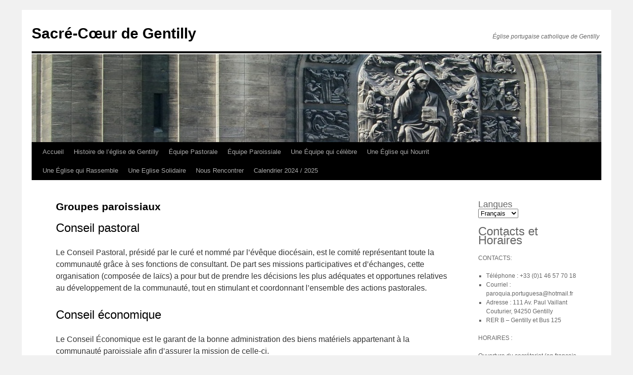

--- FILE ---
content_type: text/html; charset=UTF-8
request_url: https://egliseportugaisedegentilly.fr/fr-groupes-paroissiaux-pt-grupos-paroquiais/
body_size: 11062
content:
<!DOCTYPE html>
<html lang="fr-FR">
<head>
<meta charset="UTF-8" />
<title>
Groupes paroissiaux - Sacré-Cœur de GentillySacré-Cœur de Gentilly	</title>
<link rel="profile" href="https://gmpg.org/xfn/11" />
<link rel="stylesheet" type="text/css" media="all" href="https://egliseportugaisedegentilly.fr/wp-content/themes/twentyten/style.css?ver=20231107" />
<link rel="pingback" href="https://egliseportugaisedegentilly.fr/xmlrpc.php">
<meta name='robots' content='index, follow, max-image-preview:large, max-snippet:-1, max-video-preview:-1' />
<link rel="alternate" href="https://egliseportugaisedegentilly.fr/fr-groupes-paroissiaux-pt-grupos-paroquiais/" hreflang="fr" />
<link rel="alternate" href="https://egliseportugaisedegentilly.fr/pt/grupos-paroquiais/" hreflang="pt" />

	<!-- This site is optimized with the Yoast SEO plugin v26.8 - https://yoast.com/product/yoast-seo-wordpress/ -->
	<link rel="canonical" href="https://egliseportugaisedegentilly.fr/fr-groupes-paroissiaux-pt-grupos-paroquiais/" />
	<meta property="og:locale" content="fr_FR" />
	<meta property="og:locale:alternate" content="pt_PT" />
	<meta property="og:type" content="article" />
	<meta property="og:title" content="Groupes paroissiaux - Sacré-Cœur de Gentilly" />
	<meta property="og:description" content="Conseil pastoral Le Conseil Pastoral, présidé par le curé et nommé par l’évêque diocésain, est le comité représentant toute la communauté grâce à ses fonctions de consultant. De part ses missions participatives et d’échanges, cette organisation (composée de laïcs) a &hellip; Continuer la lecture &rarr;" />
	<meta property="og:url" content="https://egliseportugaisedegentilly.fr/fr-groupes-paroissiaux-pt-grupos-paroquiais/" />
	<meta property="og:site_name" content="Sacré-Cœur de Gentilly" />
	<meta property="article:modified_time" content="2022-09-09T07:08:01+00:00" />
	<meta name="twitter:card" content="summary_large_image" />
	<meta name="twitter:label1" content="Durée de lecture estimée" />
	<meta name="twitter:data1" content="3 minutes" />
	<script type="application/ld+json" class="yoast-schema-graph">{"@context":"https://schema.org","@graph":[{"@type":"WebPage","@id":"https://egliseportugaisedegentilly.fr/fr-groupes-paroissiaux-pt-grupos-paroquiais/","url":"https://egliseportugaisedegentilly.fr/fr-groupes-paroissiaux-pt-grupos-paroquiais/","name":"Groupes paroissiaux - Sacré-Cœur de Gentilly","isPartOf":{"@id":"https://egliseportugaisedegentilly.fr/#website"},"datePublished":"2011-12-21T15:44:06+00:00","dateModified":"2022-09-09T07:08:01+00:00","breadcrumb":{"@id":"https://egliseportugaisedegentilly.fr/fr-groupes-paroissiaux-pt-grupos-paroquiais/#breadcrumb"},"inLanguage":"fr-FR","potentialAction":[{"@type":"ReadAction","target":["https://egliseportugaisedegentilly.fr/fr-groupes-paroissiaux-pt-grupos-paroquiais/"]}]},{"@type":"BreadcrumbList","@id":"https://egliseportugaisedegentilly.fr/fr-groupes-paroissiaux-pt-grupos-paroquiais/#breadcrumb","itemListElement":[{"@type":"ListItem","position":1,"name":"Accueil","item":"https://egliseportugaisedegentilly.fr/"},{"@type":"ListItem","position":2,"name":"Groupes paroissiaux"}]},{"@type":"WebSite","@id":"https://egliseportugaisedegentilly.fr/#website","url":"https://egliseportugaisedegentilly.fr/","name":"Sacré-Cœur de Gentilly","description":"Église portugaise catholique de Gentilly","potentialAction":[{"@type":"SearchAction","target":{"@type":"EntryPoint","urlTemplate":"https://egliseportugaisedegentilly.fr/?s={search_term_string}"},"query-input":{"@type":"PropertyValueSpecification","valueRequired":true,"valueName":"search_term_string"}}],"inLanguage":"fr-FR"}]}</script>
	<!-- / Yoast SEO plugin. -->


<link rel="alternate" type="application/rss+xml" title="Sacré-Cœur de Gentilly &raquo; Flux" href="https://egliseportugaisedegentilly.fr/feed/" />
<link rel="alternate" type="application/rss+xml" title="Sacré-Cœur de Gentilly &raquo; Flux des commentaires" href="https://egliseportugaisedegentilly.fr/comments/feed/" />
<link rel="alternate" type="application/rss+xml" title="Sacré-Cœur de Gentilly &raquo; Groupes paroissiaux Flux des commentaires" href="https://egliseportugaisedegentilly.fr/fr-groupes-paroissiaux-pt-grupos-paroquiais/feed/" />
<link rel="alternate" title="oEmbed (JSON)" type="application/json+oembed" href="https://egliseportugaisedegentilly.fr/wp-json/oembed/1.0/embed?url=https%3A%2F%2Fegliseportugaisedegentilly.fr%2Ffr-groupes-paroissiaux-pt-grupos-paroquiais%2F&#038;lang=fr" />
<link rel="alternate" title="oEmbed (XML)" type="text/xml+oembed" href="https://egliseportugaisedegentilly.fr/wp-json/oembed/1.0/embed?url=https%3A%2F%2Fegliseportugaisedegentilly.fr%2Ffr-groupes-paroissiaux-pt-grupos-paroquiais%2F&#038;format=xml&#038;lang=fr" />
<style id='wp-img-auto-sizes-contain-inline-css' type='text/css'>
img:is([sizes=auto i],[sizes^="auto," i]){contain-intrinsic-size:3000px 1500px}
/*# sourceURL=wp-img-auto-sizes-contain-inline-css */
</style>
<style id='wp-emoji-styles-inline-css' type='text/css'>

	img.wp-smiley, img.emoji {
		display: inline !important;
		border: none !important;
		box-shadow: none !important;
		height: 1em !important;
		width: 1em !important;
		margin: 0 0.07em !important;
		vertical-align: -0.1em !important;
		background: none !important;
		padding: 0 !important;
	}
/*# sourceURL=wp-emoji-styles-inline-css */
</style>
<style id='wp-block-library-inline-css' type='text/css'>
:root{--wp-block-synced-color:#7a00df;--wp-block-synced-color--rgb:122,0,223;--wp-bound-block-color:var(--wp-block-synced-color);--wp-editor-canvas-background:#ddd;--wp-admin-theme-color:#007cba;--wp-admin-theme-color--rgb:0,124,186;--wp-admin-theme-color-darker-10:#006ba1;--wp-admin-theme-color-darker-10--rgb:0,107,160.5;--wp-admin-theme-color-darker-20:#005a87;--wp-admin-theme-color-darker-20--rgb:0,90,135;--wp-admin-border-width-focus:2px}@media (min-resolution:192dpi){:root{--wp-admin-border-width-focus:1.5px}}.wp-element-button{cursor:pointer}:root .has-very-light-gray-background-color{background-color:#eee}:root .has-very-dark-gray-background-color{background-color:#313131}:root .has-very-light-gray-color{color:#eee}:root .has-very-dark-gray-color{color:#313131}:root .has-vivid-green-cyan-to-vivid-cyan-blue-gradient-background{background:linear-gradient(135deg,#00d084,#0693e3)}:root .has-purple-crush-gradient-background{background:linear-gradient(135deg,#34e2e4,#4721fb 50%,#ab1dfe)}:root .has-hazy-dawn-gradient-background{background:linear-gradient(135deg,#faaca8,#dad0ec)}:root .has-subdued-olive-gradient-background{background:linear-gradient(135deg,#fafae1,#67a671)}:root .has-atomic-cream-gradient-background{background:linear-gradient(135deg,#fdd79a,#004a59)}:root .has-nightshade-gradient-background{background:linear-gradient(135deg,#330968,#31cdcf)}:root .has-midnight-gradient-background{background:linear-gradient(135deg,#020381,#2874fc)}:root{--wp--preset--font-size--normal:16px;--wp--preset--font-size--huge:42px}.has-regular-font-size{font-size:1em}.has-larger-font-size{font-size:2.625em}.has-normal-font-size{font-size:var(--wp--preset--font-size--normal)}.has-huge-font-size{font-size:var(--wp--preset--font-size--huge)}.has-text-align-center{text-align:center}.has-text-align-left{text-align:left}.has-text-align-right{text-align:right}.has-fit-text{white-space:nowrap!important}#end-resizable-editor-section{display:none}.aligncenter{clear:both}.items-justified-left{justify-content:flex-start}.items-justified-center{justify-content:center}.items-justified-right{justify-content:flex-end}.items-justified-space-between{justify-content:space-between}.screen-reader-text{border:0;clip-path:inset(50%);height:1px;margin:-1px;overflow:hidden;padding:0;position:absolute;width:1px;word-wrap:normal!important}.screen-reader-text:focus{background-color:#ddd;clip-path:none;color:#444;display:block;font-size:1em;height:auto;left:5px;line-height:normal;padding:15px 23px 14px;text-decoration:none;top:5px;width:auto;z-index:100000}html :where(.has-border-color){border-style:solid}html :where([style*=border-top-color]){border-top-style:solid}html :where([style*=border-right-color]){border-right-style:solid}html :where([style*=border-bottom-color]){border-bottom-style:solid}html :where([style*=border-left-color]){border-left-style:solid}html :where([style*=border-width]){border-style:solid}html :where([style*=border-top-width]){border-top-style:solid}html :where([style*=border-right-width]){border-right-style:solid}html :where([style*=border-bottom-width]){border-bottom-style:solid}html :where([style*=border-left-width]){border-left-style:solid}html :where(img[class*=wp-image-]){height:auto;max-width:100%}:where(figure){margin:0 0 1em}html :where(.is-position-sticky){--wp-admin--admin-bar--position-offset:var(--wp-admin--admin-bar--height,0px)}@media screen and (max-width:600px){html :where(.is-position-sticky){--wp-admin--admin-bar--position-offset:0px}}

/*# sourceURL=wp-block-library-inline-css */
</style><style id='wp-block-list-inline-css' type='text/css'>
ol,ul{box-sizing:border-box}:root :where(.wp-block-list.has-background){padding:1.25em 2.375em}
/*# sourceURL=https://egliseportugaisedegentilly.fr/wp-includes/blocks/list/style.min.css */
</style>
<style id='wp-block-group-inline-css' type='text/css'>
.wp-block-group{box-sizing:border-box}:where(.wp-block-group.wp-block-group-is-layout-constrained){position:relative}
/*# sourceURL=https://egliseportugaisedegentilly.fr/wp-includes/blocks/group/style.min.css */
</style>
<style id='wp-block-group-theme-inline-css' type='text/css'>
:where(.wp-block-group.has-background){padding:1.25em 2.375em}
/*# sourceURL=https://egliseportugaisedegentilly.fr/wp-includes/blocks/group/theme.min.css */
</style>
<style id='global-styles-inline-css' type='text/css'>
:root{--wp--preset--aspect-ratio--square: 1;--wp--preset--aspect-ratio--4-3: 4/3;--wp--preset--aspect-ratio--3-4: 3/4;--wp--preset--aspect-ratio--3-2: 3/2;--wp--preset--aspect-ratio--2-3: 2/3;--wp--preset--aspect-ratio--16-9: 16/9;--wp--preset--aspect-ratio--9-16: 9/16;--wp--preset--color--black: #000;--wp--preset--color--cyan-bluish-gray: #abb8c3;--wp--preset--color--white: #fff;--wp--preset--color--pale-pink: #f78da7;--wp--preset--color--vivid-red: #cf2e2e;--wp--preset--color--luminous-vivid-orange: #ff6900;--wp--preset--color--luminous-vivid-amber: #fcb900;--wp--preset--color--light-green-cyan: #7bdcb5;--wp--preset--color--vivid-green-cyan: #00d084;--wp--preset--color--pale-cyan-blue: #8ed1fc;--wp--preset--color--vivid-cyan-blue: #0693e3;--wp--preset--color--vivid-purple: #9b51e0;--wp--preset--color--blue: #0066cc;--wp--preset--color--medium-gray: #666;--wp--preset--color--light-gray: #f1f1f1;--wp--preset--gradient--vivid-cyan-blue-to-vivid-purple: linear-gradient(135deg,rgb(6,147,227) 0%,rgb(155,81,224) 100%);--wp--preset--gradient--light-green-cyan-to-vivid-green-cyan: linear-gradient(135deg,rgb(122,220,180) 0%,rgb(0,208,130) 100%);--wp--preset--gradient--luminous-vivid-amber-to-luminous-vivid-orange: linear-gradient(135deg,rgb(252,185,0) 0%,rgb(255,105,0) 100%);--wp--preset--gradient--luminous-vivid-orange-to-vivid-red: linear-gradient(135deg,rgb(255,105,0) 0%,rgb(207,46,46) 100%);--wp--preset--gradient--very-light-gray-to-cyan-bluish-gray: linear-gradient(135deg,rgb(238,238,238) 0%,rgb(169,184,195) 100%);--wp--preset--gradient--cool-to-warm-spectrum: linear-gradient(135deg,rgb(74,234,220) 0%,rgb(151,120,209) 20%,rgb(207,42,186) 40%,rgb(238,44,130) 60%,rgb(251,105,98) 80%,rgb(254,248,76) 100%);--wp--preset--gradient--blush-light-purple: linear-gradient(135deg,rgb(255,206,236) 0%,rgb(152,150,240) 100%);--wp--preset--gradient--blush-bordeaux: linear-gradient(135deg,rgb(254,205,165) 0%,rgb(254,45,45) 50%,rgb(107,0,62) 100%);--wp--preset--gradient--luminous-dusk: linear-gradient(135deg,rgb(255,203,112) 0%,rgb(199,81,192) 50%,rgb(65,88,208) 100%);--wp--preset--gradient--pale-ocean: linear-gradient(135deg,rgb(255,245,203) 0%,rgb(182,227,212) 50%,rgb(51,167,181) 100%);--wp--preset--gradient--electric-grass: linear-gradient(135deg,rgb(202,248,128) 0%,rgb(113,206,126) 100%);--wp--preset--gradient--midnight: linear-gradient(135deg,rgb(2,3,129) 0%,rgb(40,116,252) 100%);--wp--preset--font-size--small: 13px;--wp--preset--font-size--medium: 20px;--wp--preset--font-size--large: 36px;--wp--preset--font-size--x-large: 42px;--wp--preset--spacing--20: 0.44rem;--wp--preset--spacing--30: 0.67rem;--wp--preset--spacing--40: 1rem;--wp--preset--spacing--50: 1.5rem;--wp--preset--spacing--60: 2.25rem;--wp--preset--spacing--70: 3.38rem;--wp--preset--spacing--80: 5.06rem;--wp--preset--shadow--natural: 6px 6px 9px rgba(0, 0, 0, 0.2);--wp--preset--shadow--deep: 12px 12px 50px rgba(0, 0, 0, 0.4);--wp--preset--shadow--sharp: 6px 6px 0px rgba(0, 0, 0, 0.2);--wp--preset--shadow--outlined: 6px 6px 0px -3px rgb(255, 255, 255), 6px 6px rgb(0, 0, 0);--wp--preset--shadow--crisp: 6px 6px 0px rgb(0, 0, 0);}:where(.is-layout-flex){gap: 0.5em;}:where(.is-layout-grid){gap: 0.5em;}body .is-layout-flex{display: flex;}.is-layout-flex{flex-wrap: wrap;align-items: center;}.is-layout-flex > :is(*, div){margin: 0;}body .is-layout-grid{display: grid;}.is-layout-grid > :is(*, div){margin: 0;}:where(.wp-block-columns.is-layout-flex){gap: 2em;}:where(.wp-block-columns.is-layout-grid){gap: 2em;}:where(.wp-block-post-template.is-layout-flex){gap: 1.25em;}:where(.wp-block-post-template.is-layout-grid){gap: 1.25em;}.has-black-color{color: var(--wp--preset--color--black) !important;}.has-cyan-bluish-gray-color{color: var(--wp--preset--color--cyan-bluish-gray) !important;}.has-white-color{color: var(--wp--preset--color--white) !important;}.has-pale-pink-color{color: var(--wp--preset--color--pale-pink) !important;}.has-vivid-red-color{color: var(--wp--preset--color--vivid-red) !important;}.has-luminous-vivid-orange-color{color: var(--wp--preset--color--luminous-vivid-orange) !important;}.has-luminous-vivid-amber-color{color: var(--wp--preset--color--luminous-vivid-amber) !important;}.has-light-green-cyan-color{color: var(--wp--preset--color--light-green-cyan) !important;}.has-vivid-green-cyan-color{color: var(--wp--preset--color--vivid-green-cyan) !important;}.has-pale-cyan-blue-color{color: var(--wp--preset--color--pale-cyan-blue) !important;}.has-vivid-cyan-blue-color{color: var(--wp--preset--color--vivid-cyan-blue) !important;}.has-vivid-purple-color{color: var(--wp--preset--color--vivid-purple) !important;}.has-black-background-color{background-color: var(--wp--preset--color--black) !important;}.has-cyan-bluish-gray-background-color{background-color: var(--wp--preset--color--cyan-bluish-gray) !important;}.has-white-background-color{background-color: var(--wp--preset--color--white) !important;}.has-pale-pink-background-color{background-color: var(--wp--preset--color--pale-pink) !important;}.has-vivid-red-background-color{background-color: var(--wp--preset--color--vivid-red) !important;}.has-luminous-vivid-orange-background-color{background-color: var(--wp--preset--color--luminous-vivid-orange) !important;}.has-luminous-vivid-amber-background-color{background-color: var(--wp--preset--color--luminous-vivid-amber) !important;}.has-light-green-cyan-background-color{background-color: var(--wp--preset--color--light-green-cyan) !important;}.has-vivid-green-cyan-background-color{background-color: var(--wp--preset--color--vivid-green-cyan) !important;}.has-pale-cyan-blue-background-color{background-color: var(--wp--preset--color--pale-cyan-blue) !important;}.has-vivid-cyan-blue-background-color{background-color: var(--wp--preset--color--vivid-cyan-blue) !important;}.has-vivid-purple-background-color{background-color: var(--wp--preset--color--vivid-purple) !important;}.has-black-border-color{border-color: var(--wp--preset--color--black) !important;}.has-cyan-bluish-gray-border-color{border-color: var(--wp--preset--color--cyan-bluish-gray) !important;}.has-white-border-color{border-color: var(--wp--preset--color--white) !important;}.has-pale-pink-border-color{border-color: var(--wp--preset--color--pale-pink) !important;}.has-vivid-red-border-color{border-color: var(--wp--preset--color--vivid-red) !important;}.has-luminous-vivid-orange-border-color{border-color: var(--wp--preset--color--luminous-vivid-orange) !important;}.has-luminous-vivid-amber-border-color{border-color: var(--wp--preset--color--luminous-vivid-amber) !important;}.has-light-green-cyan-border-color{border-color: var(--wp--preset--color--light-green-cyan) !important;}.has-vivid-green-cyan-border-color{border-color: var(--wp--preset--color--vivid-green-cyan) !important;}.has-pale-cyan-blue-border-color{border-color: var(--wp--preset--color--pale-cyan-blue) !important;}.has-vivid-cyan-blue-border-color{border-color: var(--wp--preset--color--vivid-cyan-blue) !important;}.has-vivid-purple-border-color{border-color: var(--wp--preset--color--vivid-purple) !important;}.has-vivid-cyan-blue-to-vivid-purple-gradient-background{background: var(--wp--preset--gradient--vivid-cyan-blue-to-vivid-purple) !important;}.has-light-green-cyan-to-vivid-green-cyan-gradient-background{background: var(--wp--preset--gradient--light-green-cyan-to-vivid-green-cyan) !important;}.has-luminous-vivid-amber-to-luminous-vivid-orange-gradient-background{background: var(--wp--preset--gradient--luminous-vivid-amber-to-luminous-vivid-orange) !important;}.has-luminous-vivid-orange-to-vivid-red-gradient-background{background: var(--wp--preset--gradient--luminous-vivid-orange-to-vivid-red) !important;}.has-very-light-gray-to-cyan-bluish-gray-gradient-background{background: var(--wp--preset--gradient--very-light-gray-to-cyan-bluish-gray) !important;}.has-cool-to-warm-spectrum-gradient-background{background: var(--wp--preset--gradient--cool-to-warm-spectrum) !important;}.has-blush-light-purple-gradient-background{background: var(--wp--preset--gradient--blush-light-purple) !important;}.has-blush-bordeaux-gradient-background{background: var(--wp--preset--gradient--blush-bordeaux) !important;}.has-luminous-dusk-gradient-background{background: var(--wp--preset--gradient--luminous-dusk) !important;}.has-pale-ocean-gradient-background{background: var(--wp--preset--gradient--pale-ocean) !important;}.has-electric-grass-gradient-background{background: var(--wp--preset--gradient--electric-grass) !important;}.has-midnight-gradient-background{background: var(--wp--preset--gradient--midnight) !important;}.has-small-font-size{font-size: var(--wp--preset--font-size--small) !important;}.has-medium-font-size{font-size: var(--wp--preset--font-size--medium) !important;}.has-large-font-size{font-size: var(--wp--preset--font-size--large) !important;}.has-x-large-font-size{font-size: var(--wp--preset--font-size--x-large) !important;}
/*# sourceURL=global-styles-inline-css */
</style>

<style id='classic-theme-styles-inline-css' type='text/css'>
/*! This file is auto-generated */
.wp-block-button__link{color:#fff;background-color:#32373c;border-radius:9999px;box-shadow:none;text-decoration:none;padding:calc(.667em + 2px) calc(1.333em + 2px);font-size:1.125em}.wp-block-file__button{background:#32373c;color:#fff;text-decoration:none}
/*# sourceURL=/wp-includes/css/classic-themes.min.css */
</style>
<link rel='stylesheet' id='twentyten-block-style-css' href='https://egliseportugaisedegentilly.fr/wp-content/themes/twentyten/blocks.css?ver=20250220' type='text/css' media='all' />
<link rel='stylesheet' id='chld_thm_cfg_separate-css' href='https://egliseportugaisedegentilly.fr/wp-content/themes/twentyten_child/ctc-style.css?ver=4.0.1704625879' type='text/css' media='all' />
<link rel='stylesheet' id='wp-block-heading-css' href='https://egliseportugaisedegentilly.fr/wp-includes/blocks/heading/style.min.css?ver=6.9' type='text/css' media='all' />
<link rel='stylesheet' id='wp-block-paragraph-css' href='https://egliseportugaisedegentilly.fr/wp-includes/blocks/paragraph/style.min.css?ver=6.9' type='text/css' media='all' />
<link rel="EditURI" type="application/rsd+xml" title="RSD" href="https://egliseportugaisedegentilly.fr/xmlrpc.php?rsd" />
<meta name="generator" content="WordPress 6.9" />
<link rel='shortlink' href='https://egliseportugaisedegentilly.fr/?p=21' />
</head>

<body class="wp-singular page-template-default page page-id-21 wp-theme-twentyten wp-child-theme-twentyten_child">
<div id="wrapper" class="hfeed">
	<div id="header">
		<div id="masthead">
			<div id="branding" role="banner">
								<div id="site-title">
					<span>
						<a href="https://egliseportugaisedegentilly.fr/" rel="home">Sacré-Cœur de Gentilly</a>
					</span>
				</div>
				<div id="site-description">Église portugaise catholique de Gentilly</div>

				<img src="https://egliseportugaisedegentilly.fr/wp-content/uploads/2012/01/Accueil.jpg" width="3000" height="180" alt="" />
			</div><!-- #branding -->

			<div id="access" role="navigation">
								<div class="skip-link screen-reader-text"><a href="#content">Aller au contenu</a></div>
				<div class="menu-header"><ul id="menu-menu-principal-fr" class="menu"><li id="menu-item-57" class="menu-item menu-item-type-custom menu-item-object-custom menu-item-57"><a href="/">Accueil</a></li>
<li id="menu-item-427" class="menu-item menu-item-type-post_type menu-item-object-page menu-item-has-children menu-item-427"><a href="https://egliseportugaisedegentilly.fr/fr-histoirept-historia/">Histoire de l’église de Gentilly</a>
<ul class="sub-menu">
	<li id="menu-item-58" class="menu-item menu-item-type-post_type menu-item-object-page menu-item-58"><a href="https://egliseportugaisedegentilly.fr/fr-cours-de-portugais-pt-aulas-de-portugues/">Histoire Architectural</a></li>
	<li id="menu-item-270" class="menu-item menu-item-type-post_type menu-item-object-page menu-item-270"><a href="https://egliseportugaisedegentilly.fr/histoire-de-la-communaute-portugaise/">Histoire de l’église de Gentilly</a></li>
</ul>
</li>
<li id="menu-item-271" class="menu-item menu-item-type-post_type menu-item-object-page menu-item-271"><a href="https://egliseportugaisedegentilly.fr/equipe-pastorale/">Équipe Pastorale</a></li>
<li id="menu-item-277" class="menu-item menu-item-type-post_type menu-item-object-page menu-item-has-children menu-item-277"><a href="https://egliseportugaisedegentilly.fr/equipe-paroissiale/">Équipe Paroissiale</a>
<ul class="sub-menu">
	<li id="menu-item-304" class="menu-item menu-item-type-post_type menu-item-object-page menu-item-304"><a href="https://egliseportugaisedegentilly.fr/secretariat/">Secrétariat</a></li>
	<li id="menu-item-303" class="menu-item menu-item-type-post_type menu-item-object-page menu-item-303"><a href="https://egliseportugaisedegentilly.fr/conseil-pastoral/">Conseil Paroissial</a></li>
	<li id="menu-item-302" class="menu-item menu-item-type-post_type menu-item-object-page menu-item-302"><a href="https://egliseportugaisedegentilly.fr/conseil-economique/">Conseil Économique</a></li>
	<li id="menu-item-301" class="menu-item menu-item-type-post_type menu-item-object-page menu-item-has-children menu-item-301"><a href="https://egliseportugaisedegentilly.fr/service-de-la-liturgie/">Service de la Liturgie</a>
	<ul class="sub-menu">
		<li id="menu-item-314" class="menu-item menu-item-type-post_type menu-item-object-page menu-item-314"><a href="https://egliseportugaisedegentilly.fr/servants-dautel/">Servants d’Autel</a></li>
		<li id="menu-item-315" class="menu-item menu-item-type-post_type menu-item-object-page menu-item-315"><a href="https://egliseportugaisedegentilly.fr/groupes-de-lecteurs/">Groupes de Lecteurs</a></li>
		<li id="menu-item-658" class="menu-item menu-item-type-post_type menu-item-object-page menu-item-658"><a href="https://egliseportugaisedegentilly.fr/les-ministres-de-la-communion/">Ministres de la communion</a></li>
		<li id="menu-item-316" class="menu-item menu-item-type-post_type menu-item-object-page menu-item-316"><a href="https://egliseportugaisedegentilly.fr/decorations-florales/">Décorations Florales</a></li>
		<li id="menu-item-317" class="menu-item menu-item-type-post_type menu-item-object-page menu-item-317"><a href="https://egliseportugaisedegentilly.fr/lequipe-de-la-chorale/">Chorale</a></li>
		<li id="menu-item-631" class="menu-item menu-item-type-post_type menu-item-object-page menu-item-631"><a href="https://egliseportugaisedegentilly.fr/diffusion-visuelle/">Diffusion Visuelle</a></li>
	</ul>
</li>
	<li id="menu-item-300" class="menu-item menu-item-type-post_type menu-item-object-page menu-item-300"><a href="https://egliseportugaisedegentilly.fr/equipe-de-la-catechese/">Équipe de la Catechese</a></li>
	<li id="menu-item-299" class="menu-item menu-item-type-post_type menu-item-object-page menu-item-299"><a href="https://egliseportugaisedegentilly.fr/les-jeunes/">Les Jeunes</a></li>
	<li id="menu-item-298" class="menu-item menu-item-type-post_type menu-item-object-page menu-item-298"><a href="https://egliseportugaisedegentilly.fr/commission-des-animations-et-activites/">Commission des Animations et Activités</a></li>
	<li id="menu-item-297" class="menu-item menu-item-type-post_type menu-item-object-page menu-item-297"><a href="https://egliseportugaisedegentilly.fr/commission-de-la-maintenance-et-des-travaux/">Commission de la Maintenance et des Travaux</a></li>
	<li id="menu-item-296" class="menu-item menu-item-type-post_type menu-item-object-page menu-item-296"><a href="https://egliseportugaisedegentilly.fr/equipe-de-nettoyage/">Équipe de Nettoyage</a></li>
</ul>
</li>
<li id="menu-item-327" class="menu-item menu-item-type-post_type menu-item-object-page menu-item-has-children menu-item-327"><a href="https://egliseportugaisedegentilly.fr/une-equipe-qui-celebre/">Une Équipe qui célèbre</a>
<ul class="sub-menu">
	<li id="menu-item-347" class="menu-item menu-item-type-post_type menu-item-object-page menu-item-347"><a href="https://egliseportugaisedegentilly.fr/celebration-de-la-messe/">Célébration de la Messe</a></li>
	<li id="menu-item-346" class="menu-item menu-item-type-post_type menu-item-object-page menu-item-346"><a href="https://egliseportugaisedegentilly.fr/les-sacrements/">Les Sacrements</a></li>
	<li id="menu-item-345" class="menu-item menu-item-type-post_type menu-item-object-page menu-item-345"><a href="https://egliseportugaisedegentilly.fr/les-funerailles/">Les Funérailles</a></li>
</ul>
</li>
<li id="menu-item-326" class="menu-item menu-item-type-post_type menu-item-object-page menu-item-has-children menu-item-326"><a href="https://egliseportugaisedegentilly.fr/une-eglise-qui-nourrit/">Une Église qui Nourrit</a>
<ul class="sub-menu">
	<li id="menu-item-353" class="menu-item menu-item-type-post_type menu-item-object-page menu-item-353"><a href="https://egliseportugaisedegentilly.fr/le-catechisme/">Le Catéchisme</a></li>
	<li id="menu-item-351" class="menu-item menu-item-type-post_type menu-item-object-page menu-item-351"><a href="https://egliseportugaisedegentilly.fr/le-catechumenat/">Le Catéchuménat</a></li>
	<li id="menu-item-352" class="menu-item menu-item-type-post_type menu-item-object-page menu-item-352"><a href="https://egliseportugaisedegentilly.fr/le-groupe-de-priere/">Le Groupe de Prière</a></li>
</ul>
</li>
<li id="menu-item-325" class="menu-item menu-item-type-post_type menu-item-object-page menu-item-has-children menu-item-325"><a href="https://egliseportugaisedegentilly.fr/une-eglise-qui-rassemble/">Une Église qui Rassemble</a>
<ul class="sub-menu">
	<li id="menu-item-356" class="menu-item menu-item-type-post_type menu-item-object-page menu-item-356"><a href="https://egliseportugaisedegentilly.fr/le-groupe-de-la-chorale/">Le Groupe de la Chorale</a></li>
	<li id="menu-item-355" class="menu-item menu-item-type-post_type menu-item-object-page menu-item-355"><a href="https://egliseportugaisedegentilly.fr/le-groupe-des-jeunes/">Le Groupe Des Jeunes</a></li>
	<li id="menu-item-354" class="menu-item menu-item-type-post_type menu-item-object-page menu-item-has-children menu-item-354"><a href="https://egliseportugaisedegentilly.fr/les-activites-culturelles/">Les Activités Culturelles</a>
	<ul class="sub-menu">
		<li id="menu-item-381" class="menu-item menu-item-type-post_type menu-item-object-page menu-item-381"><a href="https://egliseportugaisedegentilly.fr/location-des-salles/">Location des Salles</a></li>
		<li id="menu-item-382" class="menu-item menu-item-type-post_type menu-item-object-page menu-item-382"><a href="https://egliseportugaisedegentilly.fr/cours-de-musique/">Cours de Musique</a></li>
		<li id="menu-item-383" class="menu-item menu-item-type-post_type menu-item-object-page menu-item-383"><a href="https://egliseportugaisedegentilly.fr/cours-de-portugais/">Cours de Portugais</a></li>
	</ul>
</li>
</ul>
</li>
<li id="menu-item-393" class="menu-item menu-item-type-post_type menu-item-object-page menu-item-has-children menu-item-393"><a href="https://egliseportugaisedegentilly.fr/une-eglise-solidaire/">Une Eglise Solidaire</a>
<ul class="sub-menu">
	<li id="menu-item-395" class="menu-item menu-item-type-post_type menu-item-object-page menu-item-395"><a href="https://egliseportugaisedegentilly.fr/casa-da-misericordia/">Casa Da Misericordia</a></li>
</ul>
</li>
<li id="menu-item-392" class="menu-item menu-item-type-post_type menu-item-object-page menu-item-392"><a href="https://egliseportugaisedegentilly.fr/nous-rencontrer/">Nous Rencontrer</a></li>
<li id="menu-item-391" class="menu-item menu-item-type-post_type menu-item-object-page menu-item-391"><a href="https://egliseportugaisedegentilly.fr/calendrier-2024/">Calendrier 2024 / 2025</a></li>
</ul></div>			</div><!-- #access -->
		</div><!-- #masthead -->
	</div><!-- #header -->

	<div id="main">

		<div id="container">
			<div id="content" role="main">

			

				<div id="post-21" class="post-21 page type-page status-publish hentry">
											<h1 class="entry-title">Groupes paroissiaux</h1>
					
					<div class="entry-content">
						
<h2 class="wp-block-heading">Conseil pastoral</h2>



<p>Le Conseil Pastoral, présidé par le curé et nommé par l’évêque diocésain, est le comité représentant toute la communauté grâce à ses fonctions de consultant. De part ses missions participatives et d’échanges, cette organisation (composée de laïcs) a pour but de prendre les décisions les plus adéquates et opportunes relatives au développement de la communauté, tout en stimulant et coordonnant l’ensemble des actions pastorales.</p>



<h2 class="wp-block-heading">Conseil économique</h2>



<p>Le Conseil Économique est le garant de la bonne administration des biens matériels appartenant à la communauté paroissiale afin d’assurer la mission de celle-ci.<br>Ce conseil est dirigé par le curé et il constitué de quelques laïcs représentatifs de la vie chrétienne et qui présentent les aptitudes et connaissances indispensables pour participer à la gestion des biens de la paroisse.</p>



<h2 class="wp-block-heading">Ministres extraordinaires de la communion</h2>



<p>L’eucharistie est le moment où la communauté célèbre sa foi en Jésus ressuscité. Certains paroissiens sont appelés à occuper un service en particulier lors de la communion. Les ministres extraordinaires de la communion sont des hommes et des femmes qualifiés qui sont appelés à collaborer avec le prêtre qui préside à la distribution de la communion aux fidèles.</p>



<h2 class="wp-block-heading">Servants de messe</h2>



<p>Les servants d’autel sont au service de la prière de toute l’assemblée, en particulier lors de l’eucharistie. Ils sont des acteurs majeurs de la célébration de la liturgie. Même si leur présence aux côtés des prêtres paraît discrète, leurs rôles est très utile : porter la croix de procession, les cierges, l’encensoir et le livre. Ils interviennent particulièrement à l’offertoire de la messe, pour aider à la préparation de l’autel et à la présentation du pain et du vin par le célébrant.</p>



<h2 class="wp-block-heading">Chorale</h2>



<p>Pour que le rendez-vous dominical soit une célébration joyeuse et que la liturgie célébrée soit embellie, un groupe de personnes anime la chorale chaque dimanche.<br>Les répétitions hebdomadaires ont lieu le vendredi soir à 20h30. Le groupe est toujours ouvert à accueillir toutes les personnes qui aiment chanter et qui souhaitent participer à l’animation de la messe. N’hésitez pas !</p>



<h2 class="wp-block-heading">Groupe de lecture</h2>



<p>Les lecteurs proclament la parole de Dieu auprès de l’assemblée chrétienne. L&rsquo;eucharistie est la table de la Parole et du Pain de vie. Exercer la fonction de lecteur auprès de l’assemblée, c’est avant tout, un engagement à la lumière de la Parole proclamée, et nécessite une préparation minutieuse pour appréhender et proclamer clairement le message de Dieu.</p>



<h2 class="wp-block-heading">Groupes d’entretien et des fleurs</h2>



<p>La communauté portugaise a l’entière charge de l’église. Pour cela, des groupes dits d’entretien ont été mis en place afin d’entretenir chaque semaine l’église et ses locaux. Pour réaliser cette mission, quelques groupes ont été créés pour se relayer successivement. Un petit geste, mais qui compte beaucoup.<br>Nous avons aussi des jeunes et adultes qui s&rsquo;occupent chaque samedi à l’ornementation des fleurs, pour que notre église soit encore plus belle chaque dimanche pour l&rsquo;Eucharistie et le rassemblement des fidèles.</p>



<h2 class="wp-block-heading">Catéchistes</h2>



<p>L’église du Sacré Cœur de Gentilly accueille chaque année environ 800 enfants qui y suivent le catéchisme. Différents groupes sont organisés et répartis entre le samedi et le dimanche pour pouvoir transmettre la parole de Dieu chaque semaine.<br>Il n’existe pas de « spécialistes » et le catéchisme est assuré par des paroissiens qui offrent de leur temps pour accompagner un groupe d’enfants.<br>Le catéchisme permet de développer la vie spirituelle des enfants en allant à la rencontre de Dieu et de Jésus. C’est aussi leur permettre de comprendre la parole du Christ, de découvrir les histoires et les grands personnages bibliques, de prier et célébrer avec les autres enfants de la communauté.</p>
																	</div><!-- .entry-content -->
				</div><!-- #post-21 -->

				
			<div id="comments">




</div><!-- #comments -->


			</div><!-- #content -->
		</div><!-- #container -->


		<div id="primary" class="widget-area" role="complementary">
			<ul class="xoxo">

<li id="block-3" class="widget-container widget_block">
<div class="wp-block-group"><div class="wp-block-group__inner-container is-layout-flow wp-block-group-is-layout-flow"><div class="widget widget_polylang"><h2 class="widgettitle">Langues</h2><label class="screen-reader-text" for="lang_choice_polylang--1">Langues</label><select name="lang_choice_polylang--1" id="lang_choice_polylang--1" class="pll-switcher-select">
	<option value="https://egliseportugaisedegentilly.fr/fr-groupes-paroissiaux-pt-grupos-paroquiais/" lang="fr-FR" selected='selected' data-lang="{&quot;id&quot;:0,&quot;name&quot;:&quot;Fran\u00e7ais&quot;,&quot;slug&quot;:&quot;fr&quot;,&quot;dir&quot;:0}">Français</option>
	<option value="https://egliseportugaisedegentilly.fr/pt/grupos-paroquiais/" lang="pt-PT" data-lang="{&quot;id&quot;:0,&quot;name&quot;:&quot;Portugu\u00eas&quot;,&quot;slug&quot;:&quot;pt&quot;,&quot;dir&quot;:0}">Português</option>

</select>
<script type="text/javascript">
					document.getElementById( "lang_choice_polylang--1" ).addEventListener( "change", function ( event ) { location.href = event.currentTarget.value; } )
				</script></div></div></div>
</li>			</ul>
		</div><!-- #primary .widget-area -->


		<div id="secondary" class="widget-area" role="complementary">
			<ul class="xoxo">
				<li id="block-7" class="widget-container widget_block">
<h1 class="wp-block-heading">Contacts et Horaires</h1>
</li><li id="block-8" class="widget-container widget_block widget_text">
<p>CONTACTS:</p>
</li><li id="block-9" class="widget-container widget_block">
<ul class="wp-block-list">
<li>Téléphone&nbsp;: +33 (0)1 46 57 70 18</li>



<li>Courriel&nbsp;: paroquia.portuguesa@hotmail.fr</li>



<li>Adresse&nbsp;:  111 Av. Paul Vaillant Couturier, 94250 Gentilly</li>



<li>RER B – Gentilly et Bus 125</li>
</ul>
</li><li id="block-10" class="widget-container widget_block widget_text">
<p>HORAIRES :</p>
</li><li id="block-20" class="widget-container widget_block widget_text">
<p>Ouverture du secrétariat (en français et portugais) </p>
</li><li id="block-21" class="widget-container widget_block widget_text">
<p>Sacerdote :<strong><em> P.Rui M. da Silva Pedro cs </em></strong></p>
</li><li id="block-17" class="widget-container widget_block">
<ul class="wp-block-list">
<li><strong>Dimanche </strong>:<strong> 9h00 - 13h00</strong></li>
</ul>
</li><li id="block-18" class="widget-container widget_block">
<ul class="wp-block-list">
<li><strong>Samedi </strong>: <strong>9h00 - 12h00</strong>  et <strong>14h00 - 19h00 </strong></li>
</ul>
</li><li id="block-19" class="widget-container widget_block">
<ul class="wp-block-list">
<li><strong>Vendredi</strong> :<strong> 9h - 13h </strong></li>
</ul>
</li><li id="block-22" class="widget-container widget_block widget_text">
<p>Le Mercredi et Jeudi  (seulement sur rendez-vous) </p>
</li><li id="block-23" class="widget-container widget_block widget_text">
<p>Le sacerdote est disponible dans l'église dans les horaires indiqués précédemment ou suite à prise de rendez-vous. Pour d'autres types de visites touristiques ou culturelles, envoyer un mail pour effectuer une éventuelle réservation.</p>
</li><li id="block-30" class="widget-container widget_block widget_text">
<p><strong>Abertura da Igreja&nbsp;:</strong></p>
</li><li id="block-31" class="widget-container widget_block widget_text">
<p><br>A igreja abre 30 minutos antes de qualquer Eucaristia ou momento de oraçao comunitaria.<br>Para outro tipo de visitas turisticas ou culturais enviar email para efectuar necessaria<br>reserva.</p>
</li><li id="block-32" class="widget-container widget_block widget_text">
<p><br><strong>Informaçao :</strong><br>Os portugueses, lusodescendentes e lusofonos que residam na regiao norte da cidade de<br>Paris poderao dirigir-se, para qualquer questao espiritual, adimistrativa ou sacramental, ao<br>Santuario de Notre-Dame de Fatima/Marie-Mediatrice de Paris, em Porte de Lilas (19eme).<br><br><a href="http://www.sanctuairefatima.fr">www.sanctuairefatima.fr</a></p>
</li><li id="block-34" class="widget-container widget_block widget_text">
<p><br>Alem, destas duas paroquias portuguesas existem outras capelanias de lingua portuguesa<br>para portugueses, caboverdianos, brasileiros e outros povos do CPLP em paroquias francesas<br>com servico dominical.<br><br><a href="https://eglise.catholique.fr/guide-eglise-catholique-france/autres-contacts/aumoneries- catholiques-communautes-etrangeres-dom-france/">https://eglise.catholique.fr/guide-eglise-catholique-france/autres-contacts/aumoneries-<br>catholiques-communautes-etrangeres-dom-france/</a></p>
</li>			</ul>
		</div><!-- #secondary .widget-area -->

	</div><!-- #main -->

	<div id="footer" role="contentinfo">
		<div id="colophon">



			<div id="footer-widget-area" role="complementary">

				<div id="first" class="widget-area">
					<ul class="xoxo">
						<li id="block-24" class="widget-container widget_block widget_text">
<p></p>
</li>					</ul>
				</div><!-- #first .widget-area -->




			</div><!-- #footer-widget-area -->

			<div id="site-info">
				<a href="https://egliseportugaisedegentilly.fr/" rel="home">
					Sacré-Cœur de Gentilly				</a>
							</div><!-- #site-info -->

			<div id="site-generator">
							</div><!-- #site-generator -->

		</div><!-- #colophon -->
	</div><!-- #footer -->

</div><!-- #wrapper -->

<script type="speculationrules">
{"prefetch":[{"source":"document","where":{"and":[{"href_matches":"/*"},{"not":{"href_matches":["/wp-*.php","/wp-admin/*","/wp-content/uploads/*","/wp-content/*","/wp-content/plugins/*","/wp-content/themes/twentyten_child/*","/wp-content/themes/twentyten/*","/*\\?(.+)"]}},{"not":{"selector_matches":"a[rel~=\"nofollow\"]"}},{"not":{"selector_matches":".no-prefetch, .no-prefetch a"}}]},"eagerness":"conservative"}]}
</script>
<script type="text/javascript" src="https://egliseportugaisedegentilly.fr/wp-includes/js/comment-reply.min.js?ver=6.9" id="comment-reply-js" async="async" data-wp-strategy="async" fetchpriority="low"></script>
<script id="wp-emoji-settings" type="application/json">
{"baseUrl":"https://s.w.org/images/core/emoji/17.0.2/72x72/","ext":".png","svgUrl":"https://s.w.org/images/core/emoji/17.0.2/svg/","svgExt":".svg","source":{"concatemoji":"https://egliseportugaisedegentilly.fr/wp-includes/js/wp-emoji-release.min.js?ver=6.9"}}
</script>
<script type="module">
/* <![CDATA[ */
/*! This file is auto-generated */
const a=JSON.parse(document.getElementById("wp-emoji-settings").textContent),o=(window._wpemojiSettings=a,"wpEmojiSettingsSupports"),s=["flag","emoji"];function i(e){try{var t={supportTests:e,timestamp:(new Date).valueOf()};sessionStorage.setItem(o,JSON.stringify(t))}catch(e){}}function c(e,t,n){e.clearRect(0,0,e.canvas.width,e.canvas.height),e.fillText(t,0,0);t=new Uint32Array(e.getImageData(0,0,e.canvas.width,e.canvas.height).data);e.clearRect(0,0,e.canvas.width,e.canvas.height),e.fillText(n,0,0);const a=new Uint32Array(e.getImageData(0,0,e.canvas.width,e.canvas.height).data);return t.every((e,t)=>e===a[t])}function p(e,t){e.clearRect(0,0,e.canvas.width,e.canvas.height),e.fillText(t,0,0);var n=e.getImageData(16,16,1,1);for(let e=0;e<n.data.length;e++)if(0!==n.data[e])return!1;return!0}function u(e,t,n,a){switch(t){case"flag":return n(e,"\ud83c\udff3\ufe0f\u200d\u26a7\ufe0f","\ud83c\udff3\ufe0f\u200b\u26a7\ufe0f")?!1:!n(e,"\ud83c\udde8\ud83c\uddf6","\ud83c\udde8\u200b\ud83c\uddf6")&&!n(e,"\ud83c\udff4\udb40\udc67\udb40\udc62\udb40\udc65\udb40\udc6e\udb40\udc67\udb40\udc7f","\ud83c\udff4\u200b\udb40\udc67\u200b\udb40\udc62\u200b\udb40\udc65\u200b\udb40\udc6e\u200b\udb40\udc67\u200b\udb40\udc7f");case"emoji":return!a(e,"\ud83e\u1fac8")}return!1}function f(e,t,n,a){let r;const o=(r="undefined"!=typeof WorkerGlobalScope&&self instanceof WorkerGlobalScope?new OffscreenCanvas(300,150):document.createElement("canvas")).getContext("2d",{willReadFrequently:!0}),s=(o.textBaseline="top",o.font="600 32px Arial",{});return e.forEach(e=>{s[e]=t(o,e,n,a)}),s}function r(e){var t=document.createElement("script");t.src=e,t.defer=!0,document.head.appendChild(t)}a.supports={everything:!0,everythingExceptFlag:!0},new Promise(t=>{let n=function(){try{var e=JSON.parse(sessionStorage.getItem(o));if("object"==typeof e&&"number"==typeof e.timestamp&&(new Date).valueOf()<e.timestamp+604800&&"object"==typeof e.supportTests)return e.supportTests}catch(e){}return null}();if(!n){if("undefined"!=typeof Worker&&"undefined"!=typeof OffscreenCanvas&&"undefined"!=typeof URL&&URL.createObjectURL&&"undefined"!=typeof Blob)try{var e="postMessage("+f.toString()+"("+[JSON.stringify(s),u.toString(),c.toString(),p.toString()].join(",")+"));",a=new Blob([e],{type:"text/javascript"});const r=new Worker(URL.createObjectURL(a),{name:"wpTestEmojiSupports"});return void(r.onmessage=e=>{i(n=e.data),r.terminate(),t(n)})}catch(e){}i(n=f(s,u,c,p))}t(n)}).then(e=>{for(const n in e)a.supports[n]=e[n],a.supports.everything=a.supports.everything&&a.supports[n],"flag"!==n&&(a.supports.everythingExceptFlag=a.supports.everythingExceptFlag&&a.supports[n]);var t;a.supports.everythingExceptFlag=a.supports.everythingExceptFlag&&!a.supports.flag,a.supports.everything||((t=a.source||{}).concatemoji?r(t.concatemoji):t.wpemoji&&t.twemoji&&(r(t.twemoji),r(t.wpemoji)))});
//# sourceURL=https://egliseportugaisedegentilly.fr/wp-includes/js/wp-emoji-loader.min.js
/* ]]> */
</script>
</body>
</html>


--- FILE ---
content_type: text/css
request_url: https://egliseportugaisedegentilly.fr/wp-content/themes/twentyten_child/ctc-style.css?ver=4.0.1704625879
body_size: 106
content:
/*
CTC Separate Stylesheet
Updated: 2024-01-07 12:11:34
*/

@import "style.css";

body, input, textarea, .page-title span, .pingback a.url { 
	font-family: Calibri,Candara,Segoe,Segoe UI,Optima,Arial,sans-serif !important; 
}

--- FILE ---
content_type: text/css
request_url: https://egliseportugaisedegentilly.fr/wp-content/themes/twentyten_child/style.css
body_size: 645
content:
/*
CTC Separate Stylesheet
Updated: 2024-01-07 12:11:19
Theme Name: Twenty Ten Child 02
Theme URI: https://wordpress.org/themes/twentyten/
Template: twentyten
Author: the WordPress team
Author URI: https://wordpress.org/
Description: The 2010 theme for WordPress is stylish, customizable, simple, and readable -- make it yours with a custom menu, header image, and background. Twenty Ten supports six widgetized areas (two in the sidebar, four in the footer) and featured images (thumbnails for gallery posts and custom header images for posts and pages). It includes stylesheets for print and the admin Visual Editor, special styles for posts in the "Asides" and "Gallery" categories, and has an optional one-column page template that removes the sidebar.
Tags: blog,two-columns,custom-header,custom-background,threaded-comments,sticky-post,translation-ready,microformats,rtl-language-support,editor-style,custom-menu,flexible-header,featured-images,footer-widgets,featured-image-header,block-patterns
Version: 4.0.1704625879
*/


/*************************************

		     Custom CSS

*************************************/

/*
 Modification affichage
*/

.hfeed {
	width: 90% !important;
}

#colophon, #main {
	width: 95% !important
}

#access, #branding, #branding > img{
	width: 100% !important
}

/*

  Modification Margin Images

  */ 


.margin-images-textuelles{
	margin: 2rem !important
}